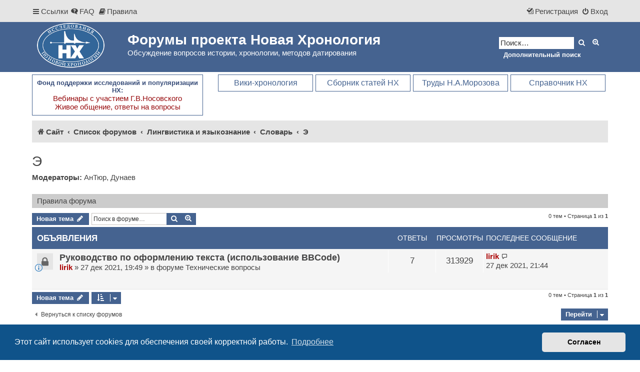

--- FILE ---
content_type: text/javascript
request_url: https://forum.chronologia.org/styles/proflat/theme/custom_fn.js?assets_version=141
body_size: 46
content:
/* global bbfontstyle */

(function($) {  // Avoid conflicts with other libraries

$(document).ready(function () {	
	$("#quick-links").mouseenter(function(e){
        $("#quick-links a").data('dropdown-options').dropdown.show();
     }).mouseleave(function(e){
        $("#quick-links a").data('dropdown-options').dropdown.hide();       
	});
	
	$("#username_logged_in").mouseenter(function(e){
        $("#username_logged_in a").data('dropdown-options').dropdown.show();
     }).mouseleave(function(e){
        $("#username_logged_in a").data('dropdown-options').dropdown.hide();       
	});

	
});


})(jQuery); // Avoid conflicts with other libraries
